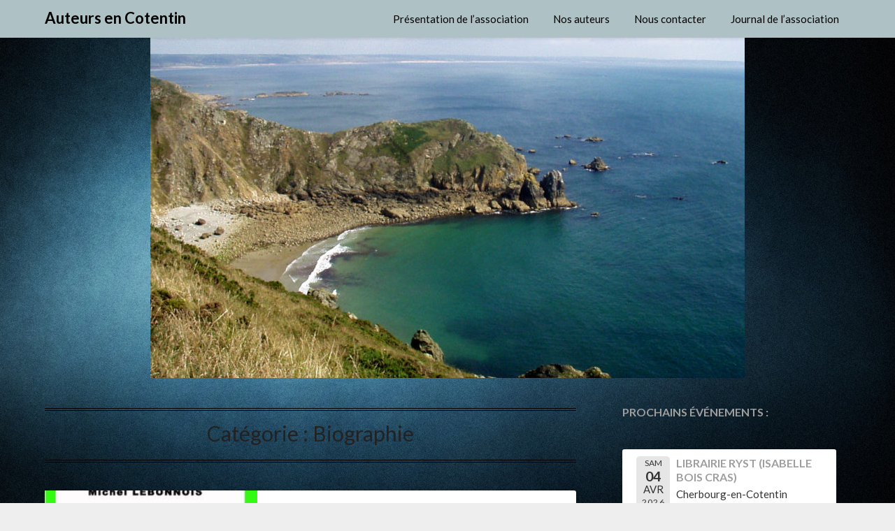

--- FILE ---
content_type: text/html; charset=UTF-8
request_url: https://www.auteurs-en-cotentin.fr/category/biographie/
body_size: 10677
content:
<!doctype html>
<html lang="fr-FR">
<head>
	<meta charset="UTF-8">
	<meta name="viewport" content="width=device-width, initial-scale=1">
	<link rel="profile" href="http://gmpg.org/xfn/11">
	<title>Biographie  - Auteurs en Cotentin</title>
	<style>img:is([sizes="auto" i], [sizes^="auto," i]) { contain-intrinsic-size: 3000px 1500px }</style>
	<meta name="robots" content="index, follow, max-snippet:-1, max-image-preview:large, max-video-preview:-1">
<link rel="canonical" href="https://www.auteurs-en-cotentin.fr/category/biographie/">
<meta property="og:url" content="https://www.auteurs-en-cotentin.fr/category/biographie/">
<meta property="og:site_name" content="Auteurs en Cotentin">
<meta property="og:locale" content="fr_FR">
<meta property="og:type" content="object">
<meta property="og:title" content="Biographie  - Auteurs en Cotentin">
<meta property="fb:pages" content="">
<meta property="fb:admins" content="">
<meta property="fb:app_id" content="">
<meta name="twitter:card" content="summary">
<meta name="twitter:title" content="Biographie  - Auteurs en Cotentin">
<link rel='dns-prefetch' href='//static.addtoany.com' />
<link rel='dns-prefetch' href='//www.googletagmanager.com' />
<link rel='dns-prefetch' href='//fonts.googleapis.com' />
<link rel="alternate" type="application/rss+xml" title="Auteurs en Cotentin &raquo; Flux" href="https://www.auteurs-en-cotentin.fr/feed/" />
<link rel="alternate" type="application/rss+xml" title="Auteurs en Cotentin &raquo; Flux des commentaires" href="https://www.auteurs-en-cotentin.fr/comments/feed/" />
<link rel="alternate" type="application/rss+xml" title="Auteurs en Cotentin &raquo; Flux de la catégorie Biographie" href="https://www.auteurs-en-cotentin.fr/category/biographie/feed/" />
<script type="text/javascript">
/* <![CDATA[ */
window._wpemojiSettings = {"baseUrl":"https:\/\/s.w.org\/images\/core\/emoji\/16.0.1\/72x72\/","ext":".png","svgUrl":"https:\/\/s.w.org\/images\/core\/emoji\/16.0.1\/svg\/","svgExt":".svg","source":{"concatemoji":"https:\/\/www.auteurs-en-cotentin.fr\/wp-includes\/js\/wp-emoji-release.min.js?ver=6.8.3"}};
/*! This file is auto-generated */
!function(s,n){var o,i,e;function c(e){try{var t={supportTests:e,timestamp:(new Date).valueOf()};sessionStorage.setItem(o,JSON.stringify(t))}catch(e){}}function p(e,t,n){e.clearRect(0,0,e.canvas.width,e.canvas.height),e.fillText(t,0,0);var t=new Uint32Array(e.getImageData(0,0,e.canvas.width,e.canvas.height).data),a=(e.clearRect(0,0,e.canvas.width,e.canvas.height),e.fillText(n,0,0),new Uint32Array(e.getImageData(0,0,e.canvas.width,e.canvas.height).data));return t.every(function(e,t){return e===a[t]})}function u(e,t){e.clearRect(0,0,e.canvas.width,e.canvas.height),e.fillText(t,0,0);for(var n=e.getImageData(16,16,1,1),a=0;a<n.data.length;a++)if(0!==n.data[a])return!1;return!0}function f(e,t,n,a){switch(t){case"flag":return n(e,"\ud83c\udff3\ufe0f\u200d\u26a7\ufe0f","\ud83c\udff3\ufe0f\u200b\u26a7\ufe0f")?!1:!n(e,"\ud83c\udde8\ud83c\uddf6","\ud83c\udde8\u200b\ud83c\uddf6")&&!n(e,"\ud83c\udff4\udb40\udc67\udb40\udc62\udb40\udc65\udb40\udc6e\udb40\udc67\udb40\udc7f","\ud83c\udff4\u200b\udb40\udc67\u200b\udb40\udc62\u200b\udb40\udc65\u200b\udb40\udc6e\u200b\udb40\udc67\u200b\udb40\udc7f");case"emoji":return!a(e,"\ud83e\udedf")}return!1}function g(e,t,n,a){var r="undefined"!=typeof WorkerGlobalScope&&self instanceof WorkerGlobalScope?new OffscreenCanvas(300,150):s.createElement("canvas"),o=r.getContext("2d",{willReadFrequently:!0}),i=(o.textBaseline="top",o.font="600 32px Arial",{});return e.forEach(function(e){i[e]=t(o,e,n,a)}),i}function t(e){var t=s.createElement("script");t.src=e,t.defer=!0,s.head.appendChild(t)}"undefined"!=typeof Promise&&(o="wpEmojiSettingsSupports",i=["flag","emoji"],n.supports={everything:!0,everythingExceptFlag:!0},e=new Promise(function(e){s.addEventListener("DOMContentLoaded",e,{once:!0})}),new Promise(function(t){var n=function(){try{var e=JSON.parse(sessionStorage.getItem(o));if("object"==typeof e&&"number"==typeof e.timestamp&&(new Date).valueOf()<e.timestamp+604800&&"object"==typeof e.supportTests)return e.supportTests}catch(e){}return null}();if(!n){if("undefined"!=typeof Worker&&"undefined"!=typeof OffscreenCanvas&&"undefined"!=typeof URL&&URL.createObjectURL&&"undefined"!=typeof Blob)try{var e="postMessage("+g.toString()+"("+[JSON.stringify(i),f.toString(),p.toString(),u.toString()].join(",")+"));",a=new Blob([e],{type:"text/javascript"}),r=new Worker(URL.createObjectURL(a),{name:"wpTestEmojiSupports"});return void(r.onmessage=function(e){c(n=e.data),r.terminate(),t(n)})}catch(e){}c(n=g(i,f,p,u))}t(n)}).then(function(e){for(var t in e)n.supports[t]=e[t],n.supports.everything=n.supports.everything&&n.supports[t],"flag"!==t&&(n.supports.everythingExceptFlag=n.supports.everythingExceptFlag&&n.supports[t]);n.supports.everythingExceptFlag=n.supports.everythingExceptFlag&&!n.supports.flag,n.DOMReady=!1,n.readyCallback=function(){n.DOMReady=!0}}).then(function(){return e}).then(function(){var e;n.supports.everything||(n.readyCallback(),(e=n.source||{}).concatemoji?t(e.concatemoji):e.wpemoji&&e.twemoji&&(t(e.twemoji),t(e.wpemoji)))}))}((window,document),window._wpemojiSettings);
/* ]]> */
</script>
<link rel='stylesheet' id='recent-posts-from-each-category-frontend-css' href='https://www.auteurs-en-cotentin.fr/wp-content/plugins/recent-posts-from-each-category/assets/css/frontend.css?ver=1.4' type='text/css' media='all' />
<style id='wp-emoji-styles-inline-css' type='text/css'>

	img.wp-smiley, img.emoji {
		display: inline !important;
		border: none !important;
		box-shadow: none !important;
		height: 1em !important;
		width: 1em !important;
		margin: 0 0.07em !important;
		vertical-align: -0.1em !important;
		background: none !important;
		padding: 0 !important;
	}
</style>
<link rel='stylesheet' id='wp-block-library-css' href='https://www.auteurs-en-cotentin.fr/wp-includes/css/dist/block-library/style.min.css?ver=6.8.3' type='text/css' media='all' />
<style id='classic-theme-styles-inline-css' type='text/css'>
/*! This file is auto-generated */
.wp-block-button__link{color:#fff;background-color:#32373c;border-radius:9999px;box-shadow:none;text-decoration:none;padding:calc(.667em + 2px) calc(1.333em + 2px);font-size:1.125em}.wp-block-file__button{background:#32373c;color:#fff;text-decoration:none}
</style>
<style id='global-styles-inline-css' type='text/css'>
:root{--wp--preset--aspect-ratio--square: 1;--wp--preset--aspect-ratio--4-3: 4/3;--wp--preset--aspect-ratio--3-4: 3/4;--wp--preset--aspect-ratio--3-2: 3/2;--wp--preset--aspect-ratio--2-3: 2/3;--wp--preset--aspect-ratio--16-9: 16/9;--wp--preset--aspect-ratio--9-16: 9/16;--wp--preset--color--black: #000000;--wp--preset--color--cyan-bluish-gray: #abb8c3;--wp--preset--color--white: #ffffff;--wp--preset--color--pale-pink: #f78da7;--wp--preset--color--vivid-red: #cf2e2e;--wp--preset--color--luminous-vivid-orange: #ff6900;--wp--preset--color--luminous-vivid-amber: #fcb900;--wp--preset--color--light-green-cyan: #7bdcb5;--wp--preset--color--vivid-green-cyan: #00d084;--wp--preset--color--pale-cyan-blue: #8ed1fc;--wp--preset--color--vivid-cyan-blue: #0693e3;--wp--preset--color--vivid-purple: #9b51e0;--wp--preset--gradient--vivid-cyan-blue-to-vivid-purple: linear-gradient(135deg,rgba(6,147,227,1) 0%,rgb(155,81,224) 100%);--wp--preset--gradient--light-green-cyan-to-vivid-green-cyan: linear-gradient(135deg,rgb(122,220,180) 0%,rgb(0,208,130) 100%);--wp--preset--gradient--luminous-vivid-amber-to-luminous-vivid-orange: linear-gradient(135deg,rgba(252,185,0,1) 0%,rgba(255,105,0,1) 100%);--wp--preset--gradient--luminous-vivid-orange-to-vivid-red: linear-gradient(135deg,rgba(255,105,0,1) 0%,rgb(207,46,46) 100%);--wp--preset--gradient--very-light-gray-to-cyan-bluish-gray: linear-gradient(135deg,rgb(238,238,238) 0%,rgb(169,184,195) 100%);--wp--preset--gradient--cool-to-warm-spectrum: linear-gradient(135deg,rgb(74,234,220) 0%,rgb(151,120,209) 20%,rgb(207,42,186) 40%,rgb(238,44,130) 60%,rgb(251,105,98) 80%,rgb(254,248,76) 100%);--wp--preset--gradient--blush-light-purple: linear-gradient(135deg,rgb(255,206,236) 0%,rgb(152,150,240) 100%);--wp--preset--gradient--blush-bordeaux: linear-gradient(135deg,rgb(254,205,165) 0%,rgb(254,45,45) 50%,rgb(107,0,62) 100%);--wp--preset--gradient--luminous-dusk: linear-gradient(135deg,rgb(255,203,112) 0%,rgb(199,81,192) 50%,rgb(65,88,208) 100%);--wp--preset--gradient--pale-ocean: linear-gradient(135deg,rgb(255,245,203) 0%,rgb(182,227,212) 50%,rgb(51,167,181) 100%);--wp--preset--gradient--electric-grass: linear-gradient(135deg,rgb(202,248,128) 0%,rgb(113,206,126) 100%);--wp--preset--gradient--midnight: linear-gradient(135deg,rgb(2,3,129) 0%,rgb(40,116,252) 100%);--wp--preset--font-size--small: 13px;--wp--preset--font-size--medium: 20px;--wp--preset--font-size--large: 36px;--wp--preset--font-size--x-large: 42px;--wp--preset--spacing--20: 0.44rem;--wp--preset--spacing--30: 0.67rem;--wp--preset--spacing--40: 1rem;--wp--preset--spacing--50: 1.5rem;--wp--preset--spacing--60: 2.25rem;--wp--preset--spacing--70: 3.38rem;--wp--preset--spacing--80: 5.06rem;--wp--preset--shadow--natural: 6px 6px 9px rgba(0, 0, 0, 0.2);--wp--preset--shadow--deep: 12px 12px 50px rgba(0, 0, 0, 0.4);--wp--preset--shadow--sharp: 6px 6px 0px rgba(0, 0, 0, 0.2);--wp--preset--shadow--outlined: 6px 6px 0px -3px rgba(255, 255, 255, 1), 6px 6px rgba(0, 0, 0, 1);--wp--preset--shadow--crisp: 6px 6px 0px rgba(0, 0, 0, 1);}:where(.is-layout-flex){gap: 0.5em;}:where(.is-layout-grid){gap: 0.5em;}body .is-layout-flex{display: flex;}.is-layout-flex{flex-wrap: wrap;align-items: center;}.is-layout-flex > :is(*, div){margin: 0;}body .is-layout-grid{display: grid;}.is-layout-grid > :is(*, div){margin: 0;}:where(.wp-block-columns.is-layout-flex){gap: 2em;}:where(.wp-block-columns.is-layout-grid){gap: 2em;}:where(.wp-block-post-template.is-layout-flex){gap: 1.25em;}:where(.wp-block-post-template.is-layout-grid){gap: 1.25em;}.has-black-color{color: var(--wp--preset--color--black) !important;}.has-cyan-bluish-gray-color{color: var(--wp--preset--color--cyan-bluish-gray) !important;}.has-white-color{color: var(--wp--preset--color--white) !important;}.has-pale-pink-color{color: var(--wp--preset--color--pale-pink) !important;}.has-vivid-red-color{color: var(--wp--preset--color--vivid-red) !important;}.has-luminous-vivid-orange-color{color: var(--wp--preset--color--luminous-vivid-orange) !important;}.has-luminous-vivid-amber-color{color: var(--wp--preset--color--luminous-vivid-amber) !important;}.has-light-green-cyan-color{color: var(--wp--preset--color--light-green-cyan) !important;}.has-vivid-green-cyan-color{color: var(--wp--preset--color--vivid-green-cyan) !important;}.has-pale-cyan-blue-color{color: var(--wp--preset--color--pale-cyan-blue) !important;}.has-vivid-cyan-blue-color{color: var(--wp--preset--color--vivid-cyan-blue) !important;}.has-vivid-purple-color{color: var(--wp--preset--color--vivid-purple) !important;}.has-black-background-color{background-color: var(--wp--preset--color--black) !important;}.has-cyan-bluish-gray-background-color{background-color: var(--wp--preset--color--cyan-bluish-gray) !important;}.has-white-background-color{background-color: var(--wp--preset--color--white) !important;}.has-pale-pink-background-color{background-color: var(--wp--preset--color--pale-pink) !important;}.has-vivid-red-background-color{background-color: var(--wp--preset--color--vivid-red) !important;}.has-luminous-vivid-orange-background-color{background-color: var(--wp--preset--color--luminous-vivid-orange) !important;}.has-luminous-vivid-amber-background-color{background-color: var(--wp--preset--color--luminous-vivid-amber) !important;}.has-light-green-cyan-background-color{background-color: var(--wp--preset--color--light-green-cyan) !important;}.has-vivid-green-cyan-background-color{background-color: var(--wp--preset--color--vivid-green-cyan) !important;}.has-pale-cyan-blue-background-color{background-color: var(--wp--preset--color--pale-cyan-blue) !important;}.has-vivid-cyan-blue-background-color{background-color: var(--wp--preset--color--vivid-cyan-blue) !important;}.has-vivid-purple-background-color{background-color: var(--wp--preset--color--vivid-purple) !important;}.has-black-border-color{border-color: var(--wp--preset--color--black) !important;}.has-cyan-bluish-gray-border-color{border-color: var(--wp--preset--color--cyan-bluish-gray) !important;}.has-white-border-color{border-color: var(--wp--preset--color--white) !important;}.has-pale-pink-border-color{border-color: var(--wp--preset--color--pale-pink) !important;}.has-vivid-red-border-color{border-color: var(--wp--preset--color--vivid-red) !important;}.has-luminous-vivid-orange-border-color{border-color: var(--wp--preset--color--luminous-vivid-orange) !important;}.has-luminous-vivid-amber-border-color{border-color: var(--wp--preset--color--luminous-vivid-amber) !important;}.has-light-green-cyan-border-color{border-color: var(--wp--preset--color--light-green-cyan) !important;}.has-vivid-green-cyan-border-color{border-color: var(--wp--preset--color--vivid-green-cyan) !important;}.has-pale-cyan-blue-border-color{border-color: var(--wp--preset--color--pale-cyan-blue) !important;}.has-vivid-cyan-blue-border-color{border-color: var(--wp--preset--color--vivid-cyan-blue) !important;}.has-vivid-purple-border-color{border-color: var(--wp--preset--color--vivid-purple) !important;}.has-vivid-cyan-blue-to-vivid-purple-gradient-background{background: var(--wp--preset--gradient--vivid-cyan-blue-to-vivid-purple) !important;}.has-light-green-cyan-to-vivid-green-cyan-gradient-background{background: var(--wp--preset--gradient--light-green-cyan-to-vivid-green-cyan) !important;}.has-luminous-vivid-amber-to-luminous-vivid-orange-gradient-background{background: var(--wp--preset--gradient--luminous-vivid-amber-to-luminous-vivid-orange) !important;}.has-luminous-vivid-orange-to-vivid-red-gradient-background{background: var(--wp--preset--gradient--luminous-vivid-orange-to-vivid-red) !important;}.has-very-light-gray-to-cyan-bluish-gray-gradient-background{background: var(--wp--preset--gradient--very-light-gray-to-cyan-bluish-gray) !important;}.has-cool-to-warm-spectrum-gradient-background{background: var(--wp--preset--gradient--cool-to-warm-spectrum) !important;}.has-blush-light-purple-gradient-background{background: var(--wp--preset--gradient--blush-light-purple) !important;}.has-blush-bordeaux-gradient-background{background: var(--wp--preset--gradient--blush-bordeaux) !important;}.has-luminous-dusk-gradient-background{background: var(--wp--preset--gradient--luminous-dusk) !important;}.has-pale-ocean-gradient-background{background: var(--wp--preset--gradient--pale-ocean) !important;}.has-electric-grass-gradient-background{background: var(--wp--preset--gradient--electric-grass) !important;}.has-midnight-gradient-background{background: var(--wp--preset--gradient--midnight) !important;}.has-small-font-size{font-size: var(--wp--preset--font-size--small) !important;}.has-medium-font-size{font-size: var(--wp--preset--font-size--medium) !important;}.has-large-font-size{font-size: var(--wp--preset--font-size--large) !important;}.has-x-large-font-size{font-size: var(--wp--preset--font-size--x-large) !important;}
:where(.wp-block-post-template.is-layout-flex){gap: 1.25em;}:where(.wp-block-post-template.is-layout-grid){gap: 1.25em;}
:where(.wp-block-columns.is-layout-flex){gap: 2em;}:where(.wp-block-columns.is-layout-grid){gap: 2em;}
:root :where(.wp-block-pullquote){font-size: 1.5em;line-height: 1.6;}
</style>
<link rel='stylesheet' id='contact-form-7-css' href='https://www.auteurs-en-cotentin.fr/wp-content/plugins/contact-form-7/includes/css/styles.css?ver=6.1.4' type='text/css' media='all' />
<link rel='stylesheet' id='font-awesome-css' href='https://www.auteurs-en-cotentin.fr/wp-content/themes/bloggist/css/font-awesome.min.css?ver=6.8.3' type='text/css' media='all' />
<link rel='stylesheet' id='bloggist-style-css' href='https://www.auteurs-en-cotentin.fr/wp-content/themes/bloggist/style.css?ver=6.8.3' type='text/css' media='all' />
<link rel='stylesheet' id='bloggist-google-fonts-css' href='//fonts.googleapis.com/css?family=Lato%3A300%2C400%2C700%2C900&#038;ver=6.8.3' type='text/css' media='all' />
<link rel='stylesheet' id='addtoany-css' href='https://www.auteurs-en-cotentin.fr/wp-content/plugins/add-to-any/addtoany.min.css?ver=1.16' type='text/css' media='all' />
<link rel='stylesheet' id='event-list-css' href='https://www.auteurs-en-cotentin.fr/wp-content/plugins/event-list/includes/css/event-list.css?ver=1.0' type='text/css' media='all' />
<script type="text/javascript" src="https://www.auteurs-en-cotentin.fr/wp-includes/js/jquery/jquery.min.js?ver=3.7.1" id="jquery-core-js"></script>
<script type="text/javascript" src="https://www.auteurs-en-cotentin.fr/wp-includes/js/jquery/jquery-migrate.min.js?ver=3.4.1" id="jquery-migrate-js"></script>
<script type="text/javascript" src="https://www.auteurs-en-cotentin.fr/wp-content/plugins/recent-posts-from-each-category/assets/js/frontend.js?ver=1.4" id="recent-posts-from-each-category-frontend-js"></script>
<script type="text/javascript" async src="https://www.auteurs-en-cotentin.fr/wp-content/plugins/burst-statistics/assets/js/timeme/timeme.min.js?ver=1769187092" id="burst-timeme-js"></script>
<script type="text/javascript" async src="https://www.auteurs-en-cotentin.fr/wp-content/uploads/burst/js/burst.min.js?ver=1769327840" id="burst-js"></script>
<script type="text/javascript" id="addtoany-core-js-before">
/* <![CDATA[ */
window.a2a_config=window.a2a_config||{};a2a_config.callbacks=[];a2a_config.overlays=[];a2a_config.templates={};a2a_localize = {
	Share: "Partager",
	Save: "Enregistrer",
	Subscribe: "S'abonner",
	Email: "E-mail",
	Bookmark: "Marque-page",
	ShowAll: "Montrer tout",
	ShowLess: "Montrer moins",
	FindServices: "Trouver des service(s)",
	FindAnyServiceToAddTo: "Trouver instantan&eacute;ment des services &agrave; ajouter &agrave;",
	PoweredBy: "Propuls&eacute; par",
	ShareViaEmail: "Partager par e-mail",
	SubscribeViaEmail: "S’abonner par e-mail",
	BookmarkInYourBrowser: "Ajouter un signet dans votre navigateur",
	BookmarkInstructions: "Appuyez sur Ctrl+D ou \u2318+D pour mettre cette page en signet",
	AddToYourFavorites: "Ajouter &agrave; vos favoris",
	SendFromWebOrProgram: "Envoyer depuis n’importe quelle adresse e-mail ou logiciel e-mail",
	EmailProgram: "Programme d’e-mail",
	More: "Plus&#8230;",
	ThanksForSharing: "Merci de partager !",
	ThanksForFollowing: "Merci de nous suivre !"
};
/* ]]> */
</script>
<script type="text/javascript" defer src="https://static.addtoany.com/menu/page.js" id="addtoany-core-js"></script>
<script type="text/javascript" defer src="https://www.auteurs-en-cotentin.fr/wp-content/plugins/add-to-any/addtoany.min.js?ver=1.1" id="addtoany-jquery-js"></script>

<!-- Extrait de code de la balise Google (gtag.js) ajouté par Site Kit -->
<!-- Extrait Google Analytics ajouté par Site Kit -->
<script type="text/javascript" src="https://www.googletagmanager.com/gtag/js?id=G-G2E54DZRKL" id="google_gtagjs-js" async></script>
<script type="text/javascript" id="google_gtagjs-js-after">
/* <![CDATA[ */
window.dataLayer = window.dataLayer || [];function gtag(){dataLayer.push(arguments);}
gtag("set","linker",{"domains":["www.auteurs-en-cotentin.fr"]});
gtag("js", new Date());
gtag("set", "developer_id.dZTNiMT", true);
gtag("config", "G-G2E54DZRKL");
/* ]]> */
</script>
<link rel="https://api.w.org/" href="https://www.auteurs-en-cotentin.fr/wp-json/" /><link rel="alternate" title="JSON" type="application/json" href="https://www.auteurs-en-cotentin.fr/wp-json/wp/v2/categories/15" /><link rel="EditURI" type="application/rsd+xml" title="RSD" href="https://www.auteurs-en-cotentin.fr/xmlrpc.php?rsd" />
<meta name="generator" content="WordPress 6.8.3" />
<meta name="generator" content="Site Kit by Google 1.170.0" />	<style>
	.rpfec_box {border: 1px solid gray !important;}	#rpfec_meta
	{
		font-size:10px;
	}
	.rpfec_box h2
	{
		text-align: center !important;
		margin:auto !important;
	}
	.rpfec_box h1,.rpfec_box h3,.rpfec_box h4,.rpfec_box h5,.rpfec_box h6
	{
		margin:auto !important;
	}
	.rpfecleft
	{
		margin-bottom: 5px !important;
		margin-right: 10px !important;
	}
	.rpfeccenter
	{
		display:block;
		margin:auto !important;
	}
	.rpfecright
	{
		margin-bottom: 5px !important;
		margin-left: 10px !important;
	}
	.rpfec_box
	{
		float:left;
		margin:5px;
		padding:5px 5px 0;
	}
	.rpfec_clear
	{
		clear:both;
	}
	
	#rpfec_container
	{
		width:100%;
		margin:0 auto;
	}
	.cat_title
	{
		margin:0px !important;
	}
	</style>
	
		<style type="text/css">
		body, .site, .swidgets-wrap h3, .post-data-text { background: ; }
		.site-title a, .site-description { color: ; }
		.sheader { background-color:  !important; }
		.main-navigation ul li a, .main-navigation ul li .sub-arrow, .super-menu .toggle-mobile-menu,.toggle-mobile-menu:before, .mobile-menu-active .smenu-hide { color: ; }
		#smobile-menu.show .main-navigation ul ul.children.active, #smobile-menu.show .main-navigation ul ul.sub-menu.active, #smobile-menu.show .main-navigation ul li, .smenu-hide.toggle-mobile-menu.menu-toggle, #smobile-menu.show .main-navigation ul li, .primary-menu ul li ul.children li, .primary-menu ul li ul.sub-menu li, .primary-menu .pmenu, .super-menu { border-color: ; border-bottom-color: ; }
		#secondary .widget h3, #secondary .widget h3 a, #secondary .widget h4, #secondary .widget h1, #secondary .widget h2, #secondary .widget h5, #secondary .widget h6, #secondary .widget h4 a { color: ; }
		#secondary .widget a, #secondary a, #secondary .widget li a , #secondary span.sub-arrow{ color: ; }
		#secondary, #secondary .widget, #secondary .widget p, #secondary .widget li, .widget time.rpwe-time.published { color: ; }
		#secondary .swidgets-wrap, #secondary .widget ul li, .featured-sidebar .search-field { border-color: ; }
		.site-info, .footer-column-three input.search-submit, .footer-column-three p, .footer-column-three li, .footer-column-three td, .footer-column-three th, .footer-column-three caption { color: ; }
		.footer-column-three h3, .footer-column-three h4, .footer-column-three h5, .footer-column-three h6, .footer-column-three h1, .footer-column-three h2, .footer-column-three h4, .footer-column-three h3 a { color: ; }
		.footer-column-three a, .footer-column-three li a, .footer-column-three .widget a, .footer-column-three .sub-arrow { color: ; }
		.footer-column-three h3:after { background: ; }
		.site-info, .widget ul li, .footer-column-three input.search-field, .footer-column-three input.search-submit { border-color: ; }
		.site-footer { background-color: ; }
		.content-wrapper h2.entry-title a, .content-wrapper h2.entry-title a:hover, .content-wrapper h2.entry-title a:active, .content-wrapper h2.entry-title a:focus, .archive .page-header h1, .blogposts-list h2 a, .blogposts-list h2 a:hover, .blogposts-list h2 a:active, .search-results h1.page-title { color: ; }
		.blogposts-list .post-data-text, .blogposts-list .post-data-text a, .content-wrapper .post-data-text *{ color: ; }
		.blogposts-list p { color: ; }
		.page-numbers li a, .blogposts-list .blogpost-button { background: ; }
		.page-numbers li a, .blogposts-list .blogpost-button, span.page-numbers.dots, .page-numbers.current, .page-numbers li a:hover { color: ; }
		.archive .page-header h1, .search-results h1.page-title, .blogposts-list.fbox, span.page-numbers.dots, .page-numbers li a, .page-numbers.current { border-color: ; }
		.blogposts-list .post-data-divider { background: ; }
		.page .comments-area .comment-author, .page .comments-area .comment-author a, .page .comments-area .comments-title, .page .content-area h1, .page .content-area h2, .page .content-area h3, .page .content-area h4, .page .content-area h5, .page .content-area h6, .page .content-area th, .single  .comments-area .comment-author, .single .comments-area .comment-author a, .single .comments-area .comments-title, .single .content-area h1, .single .content-area h2, .single .content-area h3, .single .content-area h4, .single .content-area h5, .single .content-area h6, .single .content-area th, .search-no-results h1, .error404 h1 { color: ; }
		.single .post-data-text, .page .post-data-text, .page .post-data-text a, .single .post-data-text a, .comments-area .comment-meta .comment-metadata a, .single .post-data-text * { color: ; }
		.page .content-area p, .page article, .page .content-area table, .page .content-area dd, .page .content-area dt, .page .content-area address, .page .content-area .entry-content, .page .content-area li, .page .content-area ol, .single .content-area p, .single article, .single .content-area table, .single .content-area dd, .single .content-area dt, .single .content-area address, .single .entry-content, .single .content-area li, .single .content-area ol, .search-no-results .page-content p { color: ; }
		.single .entry-content a, .page .entry-content a, .comment-content a, .comments-area .reply a, .logged-in-as a, .comments-area .comment-respond a { color: ; }
		.comments-area p.form-submit input { background: ; }
		.error404 .page-content p, .error404 input.search-submit, .search-no-results input.search-submit { color: ; }
		.page .comments-area, .page article.fbox, .page article tr, .page .comments-area ol.comment-list ol.children li, .page .comments-area ol.comment-list .comment, .single .comments-area, .single article.fbox, .single article tr, .comments-area ol.comment-list ol.children li, .comments-area ol.comment-list .comment, .error404 main#main, .error404 .search-form label, .search-no-results .search-form label, .error404 input.search-submit, .search-no-results input.search-submit, .error404 main#main, .search-no-results section.fbox.no-results.not-found{ border-color: ; }
		.single .post-data-divider, .page .post-data-divider { background: ; }
		.single .comments-area p.form-submit input, .page .comments-area p.form-submit input { color: ; }
		.bottom-header-wrapper { padding-top: px; }
		.bottom-header-wrapper { padding-bottom: px; }
		.bottom-header-wrapper { background: ; }
		.bottom-header-wrapper *{ color: ; }
		.header-widget a, .header-widget li a, .header-widget i.fa { color: ; }
		.header-widget, .header-widget p, .header-widget li, .header-widget .textwidget { color: ; }
		.header-widget .widget-title, .header-widget h1, .header-widget h3, .header-widget h2, .header-widget h4, .header-widget h5, .header-widget h6{ color: ; }
		.header-widget.swidgets-wrap, .header-widget ul li, .header-widget .search-field { border-color: ; }
		.bottom-header-title, .bottom-header-paragraph{ color: ; }

		#secondary .widget-title-lines:after, #secondary .widget-title-lines:before { background: ; }


		.header-widgets-wrapper .swidgets-wrap{ background: ; }
		.top-nav-wrapper, .primary-menu .pmenu, .super-menu, #smobile-menu, .primary-menu ul li ul.children, .primary-menu ul li ul.sub-menu { background-color: #aec1c4; }
		#secondary .widget li, #secondary input.search-field, #secondary div#calendar_wrap, #secondary .tagcloud, #secondary .textwidget{ background: ; }
		#secondary .swidget { border-color: ; }
		.archive article.fbox, .search-results article.fbox, .blog article.fbox { background: ; }


		.comments-area, .single article.fbox, .page article.fbox { background: ; }
		</style>
				<style type="text/css">


	.site-title a,
		.site-description,
		.logofont {
			color: #000000;
		}

	
		https://www.auteurs-en-cotentin.fr/wp-content/uploads/2019/02/facebook-AC.jpg"
				.site-title a,
		.site-description {
			color: #000000;
		}
				</style>
		<style type="text/css" id="custom-background-css">
body.custom-background { background-image: url("https://www.auteurs-en-cotentin.fr/wp-content/uploads/2019/11/fond.jpeg"); background-position: left top; background-size: cover; background-repeat: no-repeat; background-attachment: fixed; }
</style>
	</head>

<body class="archive category category-biographie category-15 custom-background wp-theme-bloggist hfeed header-image" data-burst_id="15" data-burst_type="category">
		<a class="skip-link screen-reader-text" href="#primary">Skip to content</a>
	<div id="page" class="site">

		<header id="masthead" class="sheader site-header clearfix">
			<nav id="primary-site-navigation" class="primary-menu main-navigation clearfix">

				<a href="#" id="pull" class="smenu-hide toggle-mobile-menu menu-toggle" aria-controls="secondary-menu" aria-expanded="false">Menu</a>
				<div class="top-nav-wrapper">
					<div class="content-wrap">
						<div class="logo-container"> 

																<a class="logofont" href="https://www.auteurs-en-cotentin.fr/" rel="home">Auteurs en Cotentin</a>
								
							</div>
							<div class="center-main-menu">
								<div id="primary-menu" class="pmenu"><ul>
<li class="page_item page-item-18 current_page_parent"><a href="https://www.auteurs-en-cotentin.fr/presentation/">Présentation de l&rsquo;association</a></li>
<li class="page_item page-item-10"><a href="https://www.auteurs-en-cotentin.fr/nos-auteurs/">Nos auteurs</a></li>
<li class="page_item page-item-150"><a href="https://www.auteurs-en-cotentin.fr/nous-contacter/">Nous contacter</a></li>
<li class="page_item page-item-1088"><a href="https://www.auteurs-en-cotentin.fr/journal-de-lassociation/">Journal de l&rsquo;association</a></li>
</ul></div>
							</div>
						</div>
					</div>
				</nav>

				<div class="super-menu clearfix">
					<div class="super-menu-inner">
														<a class="logofont" href="https://www.auteurs-en-cotentin.fr/" rel="home">Auteurs en Cotentin</a>
							
							<a href="#" id="pull" class="toggle-mobile-menu menu-toggle" aria-controls="secondary-menu" aria-expanded="false">

							</a>
						</div>
					</div>
					<div id="mobile-menu-overlay"></div>
				</header>


				<!-- Header img -->
									<div class="bottom-header-wrapper">
						<div class="bottom-header-text">
																				</div>
						<img src="https://www.auteurs-en-cotentin.fr/wp-content/uploads/2019/02/facebook-AC.jpg" alt="Auteurs en Cotentin" />
					</div>
								<!-- / Header img -->

				<div class="content-wrap">


					<!-- Upper widgets -->
					<div class="header-widgets-wrapper">
						
						
											</div>
					<!-- / Upper widgets -->


				</div>

				<div id="content" class="site-content clearfix">
					<div class="content-wrap">

	<div id="primary" class="featured-content content-area">
		<main id="main" class="site-main">

		
			<header class="fbox page-header">
				<h1 class="page-title">Catégorie : <span>Biographie</span></h1>			</header><!-- .page-header -->

			
<article id="post-1008" class="posts-entry fbox blogposts-list post-1008 post type-post status-publish format-standard has-post-thumbnail hentry category-biographie category-evenements">
		<div class="featured-img-box">
		<a href="https://www.auteurs-en-cotentin.fr/sortie-de-toute-ma-vie-jai-reve/" class="featured-thumbnail" rel="bookmark">
			<div class="featured-thumbnail-inner" style="background-image:url(https://www.auteurs-en-cotentin.fr/wp-content/uploads/2022/11/Toute-ma-vie.jpg);"> 
			</div>
		</a>
		<div class="content-wrapper">
		<header class="entry-header">
			<h2 class="entry-title"><a href="https://www.auteurs-en-cotentin.fr/sortie-de-toute-ma-vie-jai-reve/" rel="bookmark">Sortie de « Toute ma vie, j&rsquo;ai rêvé&#8230; »</a></h2>			<div class="entry-meta">
				<div class="blog-data-wrapper">
					<div class="post-data-divider"></div>
					<div class="post-data-positioning">
						<div class="post-data-text">
							<span class="posted-on">Posted on <a href="https://www.auteurs-en-cotentin.fr/sortie-de-toute-ma-vie-jai-reve/" rel="bookmark"><time class="entry-date published" datetime="2022-11-26T15:45:26+01:00">26 novembre 2022</time><time class="updated" datetime="2022-11-26T15:45:27+01:00">26 novembre 2022</time></a></span><span class="byline"> by <span class="author vcard"><a class="url fn n" href="https://www.auteurs-en-cotentin.fr/author/lauryn/">Lydie Blaizot</a></span></span>						</div>
					</div>
				</div>
			</div><!-- .entry-meta -->
					</header><!-- .entry-header -->

		<div class="entry-content">
			<p>Présentation : « Fais de ta vie un rêve  et de ton rêve une réalité »  (Antoine de Saint Exupéry) Les plus belles actions s’élaborent en osant s’affranchir du rationnel et en prenant des risques pour aller au bout de ses rêves. Voilà le risque que je prends aujourd’hui, alors que mon imaginaire s’est mis en sommeil&#8230;.</p>
<div class="addtoany_share_save_container addtoany_content addtoany_content_bottom"><div class="a2a_kit a2a_kit_size_32 addtoany_list" data-a2a-url="https://www.auteurs-en-cotentin.fr/sortie-de-toute-ma-vie-jai-reve/" data-a2a-title="Sortie de « Toute ma vie, j’ai rêvé… »"><a class="a2a_button_facebook" href="https://www.addtoany.com/add_to/facebook?linkurl=https%3A%2F%2Fwww.auteurs-en-cotentin.fr%2Fsortie-de-toute-ma-vie-jai-reve%2F&amp;linkname=Sortie%20de%20%C2%AB%C2%A0Toute%20ma%20vie%2C%20j%E2%80%99ai%20r%C3%AAv%C3%A9%E2%80%A6%C2%A0%C2%BB" title="Facebook" rel="nofollow noopener" target="_blank"></a><a class="a2a_button_twitter" href="https://www.addtoany.com/add_to/twitter?linkurl=https%3A%2F%2Fwww.auteurs-en-cotentin.fr%2Fsortie-de-toute-ma-vie-jai-reve%2F&amp;linkname=Sortie%20de%20%C2%AB%C2%A0Toute%20ma%20vie%2C%20j%E2%80%99ai%20r%C3%AAv%C3%A9%E2%80%A6%C2%A0%C2%BB" title="Twitter" rel="nofollow noopener" target="_blank"></a><a class="a2a_button_email" href="https://www.addtoany.com/add_to/email?linkurl=https%3A%2F%2Fwww.auteurs-en-cotentin.fr%2Fsortie-de-toute-ma-vie-jai-reve%2F&amp;linkname=Sortie%20de%20%C2%AB%C2%A0Toute%20ma%20vie%2C%20j%E2%80%99ai%20r%C3%AAv%C3%A9%E2%80%A6%C2%A0%C2%BB" title="Email" rel="nofollow noopener" target="_blank"></a><a class="a2a_button_linkedin" href="https://www.addtoany.com/add_to/linkedin?linkurl=https%3A%2F%2Fwww.auteurs-en-cotentin.fr%2Fsortie-de-toute-ma-vie-jai-reve%2F&amp;linkname=Sortie%20de%20%C2%AB%C2%A0Toute%20ma%20vie%2C%20j%E2%80%99ai%20r%C3%AAv%C3%A9%E2%80%A6%C2%A0%C2%BB" title="LinkedIn" rel="nofollow noopener" target="_blank"></a><a class="a2a_button_whatsapp" href="https://www.addtoany.com/add_to/whatsapp?linkurl=https%3A%2F%2Fwww.auteurs-en-cotentin.fr%2Fsortie-de-toute-ma-vie-jai-reve%2F&amp;linkname=Sortie%20de%20%C2%AB%C2%A0Toute%20ma%20vie%2C%20j%E2%80%99ai%20r%C3%AAv%C3%A9%E2%80%A6%C2%A0%C2%BB" title="WhatsApp" rel="nofollow noopener" target="_blank"></a><a class="a2a_button_blogger" href="https://www.addtoany.com/add_to/blogger?linkurl=https%3A%2F%2Fwww.auteurs-en-cotentin.fr%2Fsortie-de-toute-ma-vie-jai-reve%2F&amp;linkname=Sortie%20de%20%C2%AB%C2%A0Toute%20ma%20vie%2C%20j%E2%80%99ai%20r%C3%AAv%C3%A9%E2%80%A6%C2%A0%C2%BB" title="Blogger" rel="nofollow noopener" target="_blank"></a><a class="a2a_button_google_gmail" href="https://www.addtoany.com/add_to/google_gmail?linkurl=https%3A%2F%2Fwww.auteurs-en-cotentin.fr%2Fsortie-de-toute-ma-vie-jai-reve%2F&amp;linkname=Sortie%20de%20%C2%AB%C2%A0Toute%20ma%20vie%2C%20j%E2%80%99ai%20r%C3%AAv%C3%A9%E2%80%A6%C2%A0%C2%BB" title="Gmail" rel="nofollow noopener" target="_blank"></a><a class="a2a_button_facebook_messenger" href="https://www.addtoany.com/add_to/facebook_messenger?linkurl=https%3A%2F%2Fwww.auteurs-en-cotentin.fr%2Fsortie-de-toute-ma-vie-jai-reve%2F&amp;linkname=Sortie%20de%20%C2%AB%C2%A0Toute%20ma%20vie%2C%20j%E2%80%99ai%20r%C3%AAv%C3%A9%E2%80%A6%C2%A0%C2%BB" title="Messenger" rel="nofollow noopener" target="_blank"></a><a class="a2a_dd addtoany_share_save addtoany_share" href="https://www.addtoany.com/share"></a></div></div>				<div class="text-center">
					<a href="https://www.auteurs-en-cotentin.fr/sortie-de-toute-ma-vie-jai-reve/" class="blogpost-button">+</a>
				</div>
			</div><!-- .entry-content -->

		</div>
		</div>
	</article><!-- #post-1008 -->
<div class="text-center"></div>
		</main><!-- #main -->
	</div><!-- #primary -->


<aside id="secondary" class="featured-sidebar widget-area">
	<section id="event_list_widget-2" class="fbox swidgets-wrap widget widget_event_list_widget"><div class="sidebar-headline-wrapper"><div class="sidebarlines-wrapper"><div class="widget-title-lines"></div></div><h4 class="widget-title">Prochains événements :</h4></div>
				<div class="event-list">
				<ul class="event-list-view">
			 	<li class="event ">
					<div class="event-date single-date"><div class="startdate"><div class="event-weekday">sam</div><div class="event-day">04</div><div class="event-month">Avr</div><div class="event-year">2026</div></div></div>
					<div class="event-info single-day"><div class="event-title"><h3>Librairie Ryst (Isabelle Bois Cras)</h3></div><span class="event-location">Cherbourg-en-Cotentin</span></div>
				</li></ul>
				</div></section>
		<section id="recent-posts-2" class="fbox swidgets-wrap widget widget_recent_entries">
		<div class="sidebar-headline-wrapper"><div class="sidebarlines-wrapper"><div class="widget-title-lines"></div></div><h4 class="widget-title">Articles récents</h4></div>
		<ul>
											<li>
					<a href="https://www.auteurs-en-cotentin.fr/sortie-de-le-fantome-de-tiberius-clayhorn/">Sortie de « Le fantôme de Tiberius Clayhorn »</a>
									</li>
											<li>
					<a href="https://www.auteurs-en-cotentin.fr/lucie-renard/">Lucie Renard</a>
									</li>
											<li>
					<a href="https://www.auteurs-en-cotentin.fr/sortie-de-le-linge-des-gens/">Sortie de « Le linge des gens »</a>
									</li>
											<li>
					<a href="https://www.auteurs-en-cotentin.fr/stephane-martial/">Stéphane Martial</a>
									</li>
											<li>
					<a href="https://www.auteurs-en-cotentin.fr/sortie-de-irene-une-vie-a-contre-courant-dans-une-epoque-tourmentee/">Sortie de « Irène, une vie à contre-courant dans une époque tourmentée »</a>
									</li>
					</ul>

		</section><section id="categories-2" class="fbox swidgets-wrap widget widget_categories"><div class="sidebar-headline-wrapper"><div class="sidebarlines-wrapper"><div class="widget-title-lines"></div></div><h4 class="widget-title">Catégories</h4></div>
			<ul>
					<li class="cat-item cat-item-34"><a href="https://www.auteurs-en-cotentin.fr/category/articles/">Articles</a>
</li>
	<li class="cat-item cat-item-11"><a href="https://www.auteurs-en-cotentin.fr/category/bd/">BD</a>
</li>
	<li class="cat-item cat-item-15 current-cat"><a aria-current="page" href="https://www.auteurs-en-cotentin.fr/category/biographie/">Biographie</a>
</li>
	<li class="cat-item cat-item-9"><a href="https://www.auteurs-en-cotentin.fr/category/contes-et-poesie/">Contes et poésie</a>
</li>
	<li class="cat-item cat-item-14"><a href="https://www.auteurs-en-cotentin.fr/category/evenements/">Événements</a>
</li>
	<li class="cat-item cat-item-8"><a href="https://www.auteurs-en-cotentin.fr/category/histoire/">Histoire</a>
</li>
	<li class="cat-item cat-item-12"><a href="https://www.auteurs-en-cotentin.fr/category/jeunesse/">Jeunesse</a>
</li>
	<li class="cat-item cat-item-10"><a href="https://www.auteurs-en-cotentin.fr/category/litterature-blanche/">Littérature blanche</a>
</li>
	<li class="cat-item cat-item-4"><a href="https://www.auteurs-en-cotentin.fr/category/litteratures-de-limaginaire/">Littératures de l&#039;imaginaire</a>
</li>
	<li class="cat-item cat-item-1"><a href="https://www.auteurs-en-cotentin.fr/category/non-classe/">Non classé</a>
</li>
	<li class="cat-item cat-item-33"><a href="https://www.auteurs-en-cotentin.fr/category/pages-auteurs/">Pages auteurs</a>
</li>
	<li class="cat-item cat-item-5"><a href="https://www.auteurs-en-cotentin.fr/category/polar/">Polar &amp; Thriller</a>
</li>
	<li class="cat-item cat-item-7"><a href="https://www.auteurs-en-cotentin.fr/category/regionalisme/">Régionalisme</a>
</li>
	<li class="cat-item cat-item-6"><a href="https://www.auteurs-en-cotentin.fr/category/romans-historiques/">Romans historiques</a>
</li>
	<li class="cat-item cat-item-2"><a href="https://www.auteurs-en-cotentin.fr/category/salons/">Salons</a>
</li>
	<li class="cat-item cat-item-18"><a href="https://www.auteurs-en-cotentin.fr/category/societe/">Société</a>
</li>
			</ul>

			</section><section id="custom_html-2" class="widget_text fbox swidgets-wrap widget widget_custom_html"><div class="sidebar-headline-wrapper"><div class="sidebarlines-wrapper"><div class="widget-title-lines"></div></div><h4 class="widget-title">Liens Web</h4></div><div class="textwidget custom-html-widget"><a href="https://www.radioflam.fr/" target="_blank">Radio-Flam</a>
<br>
<a href="http://www.lecturesencotentin.fr/" target="_blank"> Lectures en Cotentin</a>
<br>
<a href="https://www.normandielivre.fr/" target="_blank">Normandie Livre et Lecture</a></div></section></aside><!-- #secondary -->
</div>
</div><!-- #content -->

<footer id="colophon" class="site-footer clearfix">

	<div class="content-wrap">
		
			
			
		</div>

		<div class="site-info">

			&copy;2026 Auteurs en Cotentin							<!-- Delete below lines to remove copyright from footer -->
				<span class="footer-info-right">
					 | Powered by  <a href="https://superbthemes.com/" rel="nofollow noopener">Superb Themes</a>
				</span>
				<!-- Delete above lines to remove copyright from footer -->
		</div><!-- .site-info -->
	</div>



</footer><!-- #colophon -->
</div><!-- #page -->

<div id="smobile-menu" class="mobile-only"></div>
<div id="mobile-menu-overlay"></div>

<script type="speculationrules">
{"prefetch":[{"source":"document","where":{"and":[{"href_matches":"\/*"},{"not":{"href_matches":["\/wp-*.php","\/wp-admin\/*","\/wp-content\/uploads\/*","\/wp-content\/*","\/wp-content\/plugins\/*","\/wp-content\/themes\/bloggist\/*","\/*\\?(.+)"]}},{"not":{"selector_matches":"a[rel~=\"nofollow\"]"}},{"not":{"selector_matches":".no-prefetch, .no-prefetch a"}}]},"eagerness":"conservative"}]}
</script>
<script type="text/javascript" src="https://www.auteurs-en-cotentin.fr/wp-includes/js/dist/hooks.min.js?ver=4d63a3d491d11ffd8ac6" id="wp-hooks-js"></script>
<script type="text/javascript" src="https://www.auteurs-en-cotentin.fr/wp-includes/js/dist/i18n.min.js?ver=5e580eb46a90c2b997e6" id="wp-i18n-js"></script>
<script type="text/javascript" id="wp-i18n-js-after">
/* <![CDATA[ */
wp.i18n.setLocaleData( { 'text direction\u0004ltr': [ 'ltr' ] } );
/* ]]> */
</script>
<script type="text/javascript" src="https://www.auteurs-en-cotentin.fr/wp-content/plugins/contact-form-7/includes/swv/js/index.js?ver=6.1.4" id="swv-js"></script>
<script type="text/javascript" id="contact-form-7-js-translations">
/* <![CDATA[ */
( function( domain, translations ) {
	var localeData = translations.locale_data[ domain ] || translations.locale_data.messages;
	localeData[""].domain = domain;
	wp.i18n.setLocaleData( localeData, domain );
} )( "contact-form-7", {"translation-revision-date":"2025-02-06 12:02:14+0000","generator":"GlotPress\/4.0.1","domain":"messages","locale_data":{"messages":{"":{"domain":"messages","plural-forms":"nplurals=2; plural=n > 1;","lang":"fr"},"This contact form is placed in the wrong place.":["Ce formulaire de contact est plac\u00e9 dans un mauvais endroit."],"Error:":["Erreur\u00a0:"]}},"comment":{"reference":"includes\/js\/index.js"}} );
/* ]]> */
</script>
<script type="text/javascript" id="contact-form-7-js-before">
/* <![CDATA[ */
var wpcf7 = {
    "api": {
        "root": "https:\/\/www.auteurs-en-cotentin.fr\/wp-json\/",
        "namespace": "contact-form-7\/v1"
    }
};
/* ]]> */
</script>
<script type="text/javascript" src="https://www.auteurs-en-cotentin.fr/wp-content/plugins/contact-form-7/includes/js/index.js?ver=6.1.4" id="contact-form-7-js"></script>
<script type="text/javascript" src="https://www.auteurs-en-cotentin.fr/wp-includes/js/imagesloaded.min.js?ver=5.0.0" id="imagesloaded-js"></script>
<script type="text/javascript" src="https://www.auteurs-en-cotentin.fr/wp-includes/js/masonry.min.js?ver=4.2.2" id="masonry-js"></script>
<script type="text/javascript" src="https://www.auteurs-en-cotentin.fr/wp-content/plugins/recent-posts-from-each-category/inc/../js/script.js?ver=6.8.3" id="mindstien-script-js"></script>
<script type="text/javascript" src="https://www.auteurs-en-cotentin.fr/wp-content/themes/bloggist/js/navigation.js?ver=20170823" id="bloggist-navigation-js"></script>
<script type="text/javascript" src="https://www.auteurs-en-cotentin.fr/wp-content/themes/bloggist/js/skip-link-focus-fix.js?ver=20170823" id="bloggist-skip-link-focus-fix-js"></script>
<script type="text/javascript" src="https://www.auteurs-en-cotentin.fr/wp-content/themes/bloggist/js/jquery.flexslider.js?ver=20150423" id="bloggist-flexslider-js"></script>
<script type="text/javascript" src="https://www.auteurs-en-cotentin.fr/wp-content/themes/bloggist/js/script.js?ver=20160720" id="bloggist-script-js"></script>
<script type="text/javascript" src="https://www.auteurs-en-cotentin.fr/wp-content/themes/bloggist/js/accessibility.js?ver=20160720" id="bloggist-accessibility-js"></script>
</body>
</html>
